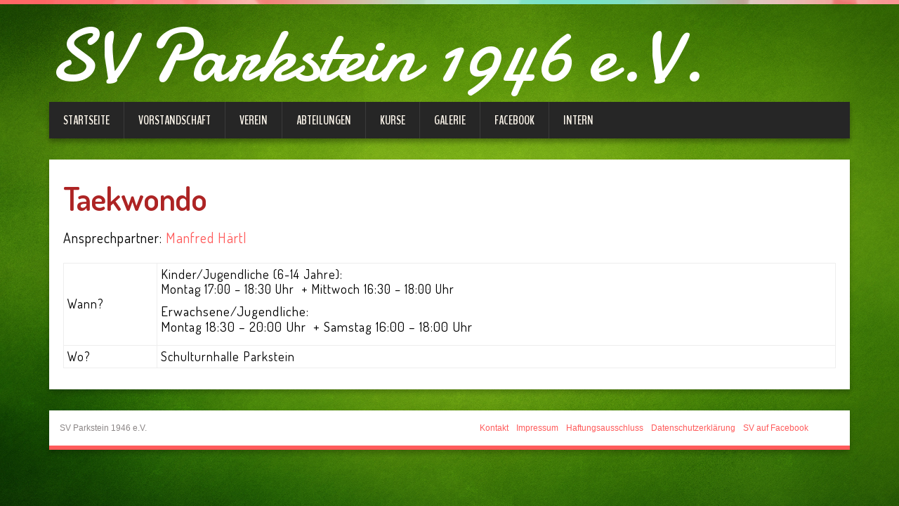

--- FILE ---
content_type: text/html; charset=UTF-8
request_url: https://www.sv-parkstein.de/sparten/taekwondo/
body_size: 12751
content:
<!DOCTYPE html>
<html lang="de">
<head>
<meta charset="UTF-8" />
<title>Taekwondo &#8211; SV Parkstein 1946 e.V.</title>
<meta name="viewport" content="width=device-width, initial-scale=1.0">
<meta name="format-detection" content="telephone=no" />
<meta name="description" content="Homepage des SV Parkstein 1946 e.V! Der Sportverein bietet ein zahlreiches Angebot für Jung und Alt. Mehr Informationen dazu hier auf unserer Homepage!" />
<meta name="keywords" content="sportverein parkstein, sportverein, parkstein, basaltkegel, SV Parkstein,SV, Kunstrasen Parkstein, sportplatz parkstein, basaltkegel">
<link rel="profile" href="http://gmpg.org/xfn/11" />
<link rel="pingback" href="https://www.sv-parkstein.de/xmlrpc.php" />
<!--[if lt IE 9]>
<script src="https://www.sv-parkstein.de/wp-content/themes/duena/js/html5.js" type="text/javascript"></script>
<![endif]-->
<!--[if (gt IE 9)|!(IE)]>
<script src="https://www.sv-parkstein.de/wp-content/themes/duena/js/jquery.mobile.customized.min.js" type="text/javascript"></script>
<![endif]-->
<meta name='robots' content='index, follow, max-image-preview:large, max-snippet:-1, max-video-preview:-1' />

	<!-- This site is optimized with the Yoast SEO plugin v26.6 - https://yoast.com/wordpress/plugins/seo/ -->
	<link rel="canonical" href="https://www.sv-parkstein.de/sparten/taekwondo/" />
	<meta property="og:locale" content="de_DE" />
	<meta property="og:type" content="article" />
	<meta property="og:title" content="Taekwondo &#8211; SV Parkstein 1946 e.V." />
	<meta property="og:description" content="Ansprechpartner: Manfred Härtl Wann? Kinder/Jugendliche (6-14 Jahre): Montag 17:00 &#8211; 18:30 Uhr&nbsp; + Mittwoch 16:30 &#8211; 18:00 Uhr Erwachsene/Jugendliche: Montag 18:30 &#8211; 20:00 Uhr&nbsp; + Samstag 16:00 &#8211; 18:00 Uhr Wo? Schulturnhalle Parkstein" />
	<meta property="og:url" content="https://www.sv-parkstein.de/sparten/taekwondo/" />
	<meta property="og:site_name" content="SV Parkstein 1946 e.V." />
	<meta property="article:publisher" content="http://www.facebook.com/svParkstein" />
	<meta property="article:modified_time" content="2019-09-09T16:48:00+00:00" />
	<meta name="twitter:card" content="summary_large_image" />
	<script type="application/ld+json" class="yoast-schema-graph">{"@context":"https://schema.org","@graph":[{"@type":"WebPage","@id":"https://www.sv-parkstein.de/sparten/taekwondo/","url":"https://www.sv-parkstein.de/sparten/taekwondo/","name":"Taekwondo &#8211; SV Parkstein 1946 e.V.","isPartOf":{"@id":"https://www.sv-parkstein.de/#website"},"datePublished":"2016-09-29T18:43:58+00:00","dateModified":"2019-09-09T16:48:00+00:00","breadcrumb":{"@id":"https://www.sv-parkstein.de/sparten/taekwondo/#breadcrumb"},"inLanguage":"de","potentialAction":[{"@type":"ReadAction","target":["https://www.sv-parkstein.de/sparten/taekwondo/"]}]},{"@type":"BreadcrumbList","@id":"https://www.sv-parkstein.de/sparten/taekwondo/#breadcrumb","itemListElement":[{"@type":"ListItem","position":1,"name":"Startseite","item":"https://www.sv-parkstein.de/"},{"@type":"ListItem","position":2,"name":"Abteilungen","item":"https://www.sv-parkstein.de/sparten/"},{"@type":"ListItem","position":3,"name":"Taekwondo"}]},{"@type":"WebSite","@id":"https://www.sv-parkstein.de/#website","url":"https://www.sv-parkstein.de/","name":"SV Parkstein 1946 e.V.","description":"","potentialAction":[{"@type":"SearchAction","target":{"@type":"EntryPoint","urlTemplate":"https://www.sv-parkstein.de/?s={search_term_string}"},"query-input":{"@type":"PropertyValueSpecification","valueRequired":true,"valueName":"search_term_string"}}],"inLanguage":"de"}]}</script>
	<!-- / Yoast SEO plugin. -->


<link rel='dns-prefetch' href='//www.sv-parkstein.de' />
<link rel='dns-prefetch' href='//maxcdn.bootstrapcdn.com' />
<link rel="alternate" type="application/rss+xml" title="SV Parkstein 1946 e.V. &raquo; Feed" href="https://www.sv-parkstein.de/feed/" />
<link rel="alternate" type="application/rss+xml" title="SV Parkstein 1946 e.V. &raquo; Kommentar-Feed" href="https://www.sv-parkstein.de/comments/feed/" />
<link rel="alternate" title="oEmbed (JSON)" type="application/json+oembed" href="https://www.sv-parkstein.de/wp-json/oembed/1.0/embed?url=https%3A%2F%2Fwww.sv-parkstein.de%2Fsparten%2Ftaekwondo%2F" />
<link rel="alternate" title="oEmbed (XML)" type="text/xml+oembed" href="https://www.sv-parkstein.de/wp-json/oembed/1.0/embed?url=https%3A%2F%2Fwww.sv-parkstein.de%2Fsparten%2Ftaekwondo%2F&#038;format=xml" />
<style id='wp-img-auto-sizes-contain-inline-css' type='text/css'>
img:is([sizes=auto i],[sizes^="auto," i]){contain-intrinsic-size:3000px 1500px}
/*# sourceURL=wp-img-auto-sizes-contain-inline-css */
</style>
<style id='wp-emoji-styles-inline-css' type='text/css'>

	img.wp-smiley, img.emoji {
		display: inline !important;
		border: none !important;
		box-shadow: none !important;
		height: 1em !important;
		width: 1em !important;
		margin: 0 0.07em !important;
		vertical-align: -0.1em !important;
		background: none !important;
		padding: 0 !important;
	}
/*# sourceURL=wp-emoji-styles-inline-css */
</style>
<style id='wp-block-library-inline-css' type='text/css'>
:root{--wp-block-synced-color:#7a00df;--wp-block-synced-color--rgb:122,0,223;--wp-bound-block-color:var(--wp-block-synced-color);--wp-editor-canvas-background:#ddd;--wp-admin-theme-color:#007cba;--wp-admin-theme-color--rgb:0,124,186;--wp-admin-theme-color-darker-10:#006ba1;--wp-admin-theme-color-darker-10--rgb:0,107,160.5;--wp-admin-theme-color-darker-20:#005a87;--wp-admin-theme-color-darker-20--rgb:0,90,135;--wp-admin-border-width-focus:2px}@media (min-resolution:192dpi){:root{--wp-admin-border-width-focus:1.5px}}.wp-element-button{cursor:pointer}:root .has-very-light-gray-background-color{background-color:#eee}:root .has-very-dark-gray-background-color{background-color:#313131}:root .has-very-light-gray-color{color:#eee}:root .has-very-dark-gray-color{color:#313131}:root .has-vivid-green-cyan-to-vivid-cyan-blue-gradient-background{background:linear-gradient(135deg,#00d084,#0693e3)}:root .has-purple-crush-gradient-background{background:linear-gradient(135deg,#34e2e4,#4721fb 50%,#ab1dfe)}:root .has-hazy-dawn-gradient-background{background:linear-gradient(135deg,#faaca8,#dad0ec)}:root .has-subdued-olive-gradient-background{background:linear-gradient(135deg,#fafae1,#67a671)}:root .has-atomic-cream-gradient-background{background:linear-gradient(135deg,#fdd79a,#004a59)}:root .has-nightshade-gradient-background{background:linear-gradient(135deg,#330968,#31cdcf)}:root .has-midnight-gradient-background{background:linear-gradient(135deg,#020381,#2874fc)}:root{--wp--preset--font-size--normal:16px;--wp--preset--font-size--huge:42px}.has-regular-font-size{font-size:1em}.has-larger-font-size{font-size:2.625em}.has-normal-font-size{font-size:var(--wp--preset--font-size--normal)}.has-huge-font-size{font-size:var(--wp--preset--font-size--huge)}.has-text-align-center{text-align:center}.has-text-align-left{text-align:left}.has-text-align-right{text-align:right}.has-fit-text{white-space:nowrap!important}#end-resizable-editor-section{display:none}.aligncenter{clear:both}.items-justified-left{justify-content:flex-start}.items-justified-center{justify-content:center}.items-justified-right{justify-content:flex-end}.items-justified-space-between{justify-content:space-between}.screen-reader-text{border:0;clip-path:inset(50%);height:1px;margin:-1px;overflow:hidden;padding:0;position:absolute;width:1px;word-wrap:normal!important}.screen-reader-text:focus{background-color:#ddd;clip-path:none;color:#444;display:block;font-size:1em;height:auto;left:5px;line-height:normal;padding:15px 23px 14px;text-decoration:none;top:5px;width:auto;z-index:100000}html :where(.has-border-color){border-style:solid}html :where([style*=border-top-color]){border-top-style:solid}html :where([style*=border-right-color]){border-right-style:solid}html :where([style*=border-bottom-color]){border-bottom-style:solid}html :where([style*=border-left-color]){border-left-style:solid}html :where([style*=border-width]){border-style:solid}html :where([style*=border-top-width]){border-top-style:solid}html :where([style*=border-right-width]){border-right-style:solid}html :where([style*=border-bottom-width]){border-bottom-style:solid}html :where([style*=border-left-width]){border-left-style:solid}html :where(img[class*=wp-image-]){height:auto;max-width:100%}:where(figure){margin:0 0 1em}html :where(.is-position-sticky){--wp-admin--admin-bar--position-offset:var(--wp-admin--admin-bar--height,0px)}@media screen and (max-width:600px){html :where(.is-position-sticky){--wp-admin--admin-bar--position-offset:0px}}

/*# sourceURL=wp-block-library-inline-css */
</style><style id='global-styles-inline-css' type='text/css'>
:root{--wp--preset--aspect-ratio--square: 1;--wp--preset--aspect-ratio--4-3: 4/3;--wp--preset--aspect-ratio--3-4: 3/4;--wp--preset--aspect-ratio--3-2: 3/2;--wp--preset--aspect-ratio--2-3: 2/3;--wp--preset--aspect-ratio--16-9: 16/9;--wp--preset--aspect-ratio--9-16: 9/16;--wp--preset--color--black: #000000;--wp--preset--color--cyan-bluish-gray: #abb8c3;--wp--preset--color--white: #ffffff;--wp--preset--color--pale-pink: #f78da7;--wp--preset--color--vivid-red: #cf2e2e;--wp--preset--color--luminous-vivid-orange: #ff6900;--wp--preset--color--luminous-vivid-amber: #fcb900;--wp--preset--color--light-green-cyan: #7bdcb5;--wp--preset--color--vivid-green-cyan: #00d084;--wp--preset--color--pale-cyan-blue: #8ed1fc;--wp--preset--color--vivid-cyan-blue: #0693e3;--wp--preset--color--vivid-purple: #9b51e0;--wp--preset--gradient--vivid-cyan-blue-to-vivid-purple: linear-gradient(135deg,rgb(6,147,227) 0%,rgb(155,81,224) 100%);--wp--preset--gradient--light-green-cyan-to-vivid-green-cyan: linear-gradient(135deg,rgb(122,220,180) 0%,rgb(0,208,130) 100%);--wp--preset--gradient--luminous-vivid-amber-to-luminous-vivid-orange: linear-gradient(135deg,rgb(252,185,0) 0%,rgb(255,105,0) 100%);--wp--preset--gradient--luminous-vivid-orange-to-vivid-red: linear-gradient(135deg,rgb(255,105,0) 0%,rgb(207,46,46) 100%);--wp--preset--gradient--very-light-gray-to-cyan-bluish-gray: linear-gradient(135deg,rgb(238,238,238) 0%,rgb(169,184,195) 100%);--wp--preset--gradient--cool-to-warm-spectrum: linear-gradient(135deg,rgb(74,234,220) 0%,rgb(151,120,209) 20%,rgb(207,42,186) 40%,rgb(238,44,130) 60%,rgb(251,105,98) 80%,rgb(254,248,76) 100%);--wp--preset--gradient--blush-light-purple: linear-gradient(135deg,rgb(255,206,236) 0%,rgb(152,150,240) 100%);--wp--preset--gradient--blush-bordeaux: linear-gradient(135deg,rgb(254,205,165) 0%,rgb(254,45,45) 50%,rgb(107,0,62) 100%);--wp--preset--gradient--luminous-dusk: linear-gradient(135deg,rgb(255,203,112) 0%,rgb(199,81,192) 50%,rgb(65,88,208) 100%);--wp--preset--gradient--pale-ocean: linear-gradient(135deg,rgb(255,245,203) 0%,rgb(182,227,212) 50%,rgb(51,167,181) 100%);--wp--preset--gradient--electric-grass: linear-gradient(135deg,rgb(202,248,128) 0%,rgb(113,206,126) 100%);--wp--preset--gradient--midnight: linear-gradient(135deg,rgb(2,3,129) 0%,rgb(40,116,252) 100%);--wp--preset--font-size--small: 13px;--wp--preset--font-size--medium: 20px;--wp--preset--font-size--large: 36px;--wp--preset--font-size--x-large: 42px;--wp--preset--spacing--20: 0.44rem;--wp--preset--spacing--30: 0.67rem;--wp--preset--spacing--40: 1rem;--wp--preset--spacing--50: 1.5rem;--wp--preset--spacing--60: 2.25rem;--wp--preset--spacing--70: 3.38rem;--wp--preset--spacing--80: 5.06rem;--wp--preset--shadow--natural: 6px 6px 9px rgba(0, 0, 0, 0.2);--wp--preset--shadow--deep: 12px 12px 50px rgba(0, 0, 0, 0.4);--wp--preset--shadow--sharp: 6px 6px 0px rgba(0, 0, 0, 0.2);--wp--preset--shadow--outlined: 6px 6px 0px -3px rgb(255, 255, 255), 6px 6px rgb(0, 0, 0);--wp--preset--shadow--crisp: 6px 6px 0px rgb(0, 0, 0);}:where(.is-layout-flex){gap: 0.5em;}:where(.is-layout-grid){gap: 0.5em;}body .is-layout-flex{display: flex;}.is-layout-flex{flex-wrap: wrap;align-items: center;}.is-layout-flex > :is(*, div){margin: 0;}body .is-layout-grid{display: grid;}.is-layout-grid > :is(*, div){margin: 0;}:where(.wp-block-columns.is-layout-flex){gap: 2em;}:where(.wp-block-columns.is-layout-grid){gap: 2em;}:where(.wp-block-post-template.is-layout-flex){gap: 1.25em;}:where(.wp-block-post-template.is-layout-grid){gap: 1.25em;}.has-black-color{color: var(--wp--preset--color--black) !important;}.has-cyan-bluish-gray-color{color: var(--wp--preset--color--cyan-bluish-gray) !important;}.has-white-color{color: var(--wp--preset--color--white) !important;}.has-pale-pink-color{color: var(--wp--preset--color--pale-pink) !important;}.has-vivid-red-color{color: var(--wp--preset--color--vivid-red) !important;}.has-luminous-vivid-orange-color{color: var(--wp--preset--color--luminous-vivid-orange) !important;}.has-luminous-vivid-amber-color{color: var(--wp--preset--color--luminous-vivid-amber) !important;}.has-light-green-cyan-color{color: var(--wp--preset--color--light-green-cyan) !important;}.has-vivid-green-cyan-color{color: var(--wp--preset--color--vivid-green-cyan) !important;}.has-pale-cyan-blue-color{color: var(--wp--preset--color--pale-cyan-blue) !important;}.has-vivid-cyan-blue-color{color: var(--wp--preset--color--vivid-cyan-blue) !important;}.has-vivid-purple-color{color: var(--wp--preset--color--vivid-purple) !important;}.has-black-background-color{background-color: var(--wp--preset--color--black) !important;}.has-cyan-bluish-gray-background-color{background-color: var(--wp--preset--color--cyan-bluish-gray) !important;}.has-white-background-color{background-color: var(--wp--preset--color--white) !important;}.has-pale-pink-background-color{background-color: var(--wp--preset--color--pale-pink) !important;}.has-vivid-red-background-color{background-color: var(--wp--preset--color--vivid-red) !important;}.has-luminous-vivid-orange-background-color{background-color: var(--wp--preset--color--luminous-vivid-orange) !important;}.has-luminous-vivid-amber-background-color{background-color: var(--wp--preset--color--luminous-vivid-amber) !important;}.has-light-green-cyan-background-color{background-color: var(--wp--preset--color--light-green-cyan) !important;}.has-vivid-green-cyan-background-color{background-color: var(--wp--preset--color--vivid-green-cyan) !important;}.has-pale-cyan-blue-background-color{background-color: var(--wp--preset--color--pale-cyan-blue) !important;}.has-vivid-cyan-blue-background-color{background-color: var(--wp--preset--color--vivid-cyan-blue) !important;}.has-vivid-purple-background-color{background-color: var(--wp--preset--color--vivid-purple) !important;}.has-black-border-color{border-color: var(--wp--preset--color--black) !important;}.has-cyan-bluish-gray-border-color{border-color: var(--wp--preset--color--cyan-bluish-gray) !important;}.has-white-border-color{border-color: var(--wp--preset--color--white) !important;}.has-pale-pink-border-color{border-color: var(--wp--preset--color--pale-pink) !important;}.has-vivid-red-border-color{border-color: var(--wp--preset--color--vivid-red) !important;}.has-luminous-vivid-orange-border-color{border-color: var(--wp--preset--color--luminous-vivid-orange) !important;}.has-luminous-vivid-amber-border-color{border-color: var(--wp--preset--color--luminous-vivid-amber) !important;}.has-light-green-cyan-border-color{border-color: var(--wp--preset--color--light-green-cyan) !important;}.has-vivid-green-cyan-border-color{border-color: var(--wp--preset--color--vivid-green-cyan) !important;}.has-pale-cyan-blue-border-color{border-color: var(--wp--preset--color--pale-cyan-blue) !important;}.has-vivid-cyan-blue-border-color{border-color: var(--wp--preset--color--vivid-cyan-blue) !important;}.has-vivid-purple-border-color{border-color: var(--wp--preset--color--vivid-purple) !important;}.has-vivid-cyan-blue-to-vivid-purple-gradient-background{background: var(--wp--preset--gradient--vivid-cyan-blue-to-vivid-purple) !important;}.has-light-green-cyan-to-vivid-green-cyan-gradient-background{background: var(--wp--preset--gradient--light-green-cyan-to-vivid-green-cyan) !important;}.has-luminous-vivid-amber-to-luminous-vivid-orange-gradient-background{background: var(--wp--preset--gradient--luminous-vivid-amber-to-luminous-vivid-orange) !important;}.has-luminous-vivid-orange-to-vivid-red-gradient-background{background: var(--wp--preset--gradient--luminous-vivid-orange-to-vivid-red) !important;}.has-very-light-gray-to-cyan-bluish-gray-gradient-background{background: var(--wp--preset--gradient--very-light-gray-to-cyan-bluish-gray) !important;}.has-cool-to-warm-spectrum-gradient-background{background: var(--wp--preset--gradient--cool-to-warm-spectrum) !important;}.has-blush-light-purple-gradient-background{background: var(--wp--preset--gradient--blush-light-purple) !important;}.has-blush-bordeaux-gradient-background{background: var(--wp--preset--gradient--blush-bordeaux) !important;}.has-luminous-dusk-gradient-background{background: var(--wp--preset--gradient--luminous-dusk) !important;}.has-pale-ocean-gradient-background{background: var(--wp--preset--gradient--pale-ocean) !important;}.has-electric-grass-gradient-background{background: var(--wp--preset--gradient--electric-grass) !important;}.has-midnight-gradient-background{background: var(--wp--preset--gradient--midnight) !important;}.has-small-font-size{font-size: var(--wp--preset--font-size--small) !important;}.has-medium-font-size{font-size: var(--wp--preset--font-size--medium) !important;}.has-large-font-size{font-size: var(--wp--preset--font-size--large) !important;}.has-x-large-font-size{font-size: var(--wp--preset--font-size--x-large) !important;}
/*# sourceURL=global-styles-inline-css */
</style>

<style id='classic-theme-styles-inline-css' type='text/css'>
/*! This file is auto-generated */
.wp-block-button__link{color:#fff;background-color:#32373c;border-radius:9999px;box-shadow:none;text-decoration:none;padding:calc(.667em + 2px) calc(1.333em + 2px);font-size:1.125em}.wp-block-file__button{background:#32373c;color:#fff;text-decoration:none}
/*# sourceURL=/wp-includes/css/classic-themes.min.css */
</style>
<link rel='stylesheet' id='contact-form-7-css' href='https://www.sv-parkstein.de/wp-content/plugins/contact-form-7/includes/css/styles.css?ver=6.1.4' type='text/css' media='all' />
<link rel='stylesheet' id='code-gallery-css' href='https://www.sv-parkstein.de/wp-content/plugins/cpm-gallery/css/codegallery.css?ver=6.9' type='text/css' media='all' />
<link rel='stylesheet' id='blueimp-gallery-min-css' href='https://www.sv-parkstein.de/wp-content/plugins/cpm-gallery/css/blueimp-gallery.min.css?ver=6.9' type='text/css' media='all' />
<link rel='stylesheet' id='blueimp-gallery-indicator-css' href='https://www.sv-parkstein.de/wp-content/plugins/cpm-gallery/css/blueimp-gallery-indicator.css?ver=6.9' type='text/css' media='all' />
<link rel='stylesheet' id='gallery-manager-css' href='https://www.sv-parkstein.de/wp-content/plugins/fancy-gallery/assets/css/gallery-manager.css?ver=6.9' type='text/css' media='all' />
<link rel='stylesheet' id='kalender-digital-css' href='https://www.sv-parkstein.de/wp-content/plugins/kalender-digital/public/css/kalender-digital-public.css?ver=1.0.13' type='text/css' media='all' />
<link rel='stylesheet' id='cff-css' href='https://www.sv-parkstein.de/wp-content/plugins/custom-facebook-feed/assets/css/cff-style.min.css?ver=4.3.4' type='text/css' media='all' />
<link rel='stylesheet' id='sb-font-awesome-css' href='https://maxcdn.bootstrapcdn.com/font-awesome/4.7.0/css/font-awesome.min.css?ver=6.9' type='text/css' media='all' />
<link rel='stylesheet' id='cryptx-styles-css' href='https://www.sv-parkstein.de/wp-content/plugins/cryptx/css/cryptx.css?ver=4.0.9' type='text/css' media='all' />
<link rel='stylesheet' id='parent-style-css' href='https://www.sv-parkstein.de/wp-content/themes/duena/style.css?ver=6.9' type='text/css' media='all' />
<link rel='stylesheet' id='duena-bootstrap-css' href='https://www.sv-parkstein.de/wp-content/themes/duena/bootstrap/css/bootstrap.css?ver=6.9' type='text/css' media='all' />
<link rel='stylesheet' id='flexslider-css' href='https://www.sv-parkstein.de/wp-content/themes/duena/css/flexslider.css?ver=6.9' type='text/css' media='all' />
<link rel='stylesheet' id='magnific-css' href='https://www.sv-parkstein.de/wp-content/themes/duena/css/magnific-popup.css?ver=6.9' type='text/css' media='all' />
<link rel='stylesheet' id='font-awesome-css' href='https://www.sv-parkstein.de/wp-content/themes/duena/css/font-awesome.css?ver=4.0.3' type='text/css' media='all' />
<link rel='stylesheet' id='duena-style-css' href='https://www.sv-parkstein.de/wp-content/themes/child_theme/style.css?ver=6.9' type='text/css' media='all' />
<style id='duena-style-inline-css' type='text/css'>

    a,
    .searchform .screen-reader-text,
    .post_meta i,
    .author_bio_sidebar .social_box a,
    .post-title a:hover,
    .post-footer i,
    .page_nav_wrap .post_nav ul li .current,
    .page_nav_wrap .post_nav ul li a:hover {
		color: #FF5B5B;
	}
	.post_type_label,
	.flex-direction-nav a,
	#content .featured_badge,
	.author_bio_sidebar .social_box,
	.flex-control-paging li a.flex-active,
	.flex-control-paging li a:hover,
	#toTop,
	.post-footer a,
	.navbar_inner > div > ul ul, 
	.navbar_inner > ul ul,
	.btn.btn-primary,
	input[type='submit'],
	input[type='reset'] {
		background-color: #FF5B5B;
	}
	.site-info,
	.widget,
	#slider-wrapper .flexslider,
	.navbar_inner > div > ul > li > a,
	.navbar_inner > div > ul > li > a:hover, 
	.navbar_inner > div > ul > li.sfHover > a, 
	.navbar_inner > div > ul > li.current-menu-item > a, 
	.navbar_inner > div > ul > li.current_page_item > a,
	.navbar_inner > ul > li > a,
	.navbar_inner > ul > li > a:hover, 
	.navbar_inner > ul > li.sfHover > a, 
	.navbar_inner > ul > li.current-menu-item > a, 
	.navbar_inner > ul > li.current_page_item > a,
	.breadcrumb,
	#comments,
	.post-footer a,
	.author-info {
		border-color: #FF5B5B;
	}
	a:hover,
	a:focus {
		color: #71A08B;
	}

	.btn.btn-primary:hover,
	input[type='submit']:hover,
	input[type='reset']:hover,
	.slider-caption .btn.btn-primary:hover {
		background-color: #71A08B;
	}

	textarea:focus,
	input[type='text']:focus,
	input[type='password']:focus,
	input[type='datetime']:focus,
	input[type='datetime-local']:focus,
	input[type='date']:focus,
	input[type='month']:focus,
	input[type='time']:focus,
	input[type='week']:focus,
	input[type='number']:focus,
	input[type='email']:focus,
	input[type='url']:focus,
	input[type='search']:focus,
	input[type='tel']:focus,
	input[type='color']:focus,
	.uneditable-input:focus {
		border-color: #FF5B5B;
		box-shadow: inset 0 1px 1px rgba(0,0,0,.075), 0 0 2px #FF5B5B;
	}
	
/*# sourceURL=duena-style-inline-css */
</style>
<link rel='stylesheet' id='newsletter-css' href='https://www.sv-parkstein.de/wp-content/plugins/newsletter/style.css?ver=9.1.0' type='text/css' media='all' />
<!--n2css--><!--n2js--><script type="text/javascript" src="https://www.sv-parkstein.de/wp-includes/js/jquery/jquery.min.js?ver=3.7.1" id="jquery-core-js"></script>
<script type="text/javascript" src="https://www.sv-parkstein.de/wp-includes/js/jquery/jquery-migrate.min.js?ver=3.4.1" id="jquery-migrate-js"></script>
<script type="text/javascript" src="https://www.sv-parkstein.de/wp-content/plugins/cpm-gallery/js/blueimp-gallery.js?ver=6.9" id="blueimp-gallery-js"></script>
<script type="text/javascript" src="https://www.sv-parkstein.de/wp-content/plugins/cpm-gallery/js/blueimp-gallery-vimeo.js?ver=6.9" id="gallery-vimeo-js"></script>
<script type="text/javascript" src="https://www.sv-parkstein.de/wp-content/plugins/kalender-digital/public/js/kalender-digital-public.js?ver=1.0.13" id="kalender-digital-js"></script>
<script type="text/javascript" src="https://www.sv-parkstein.de/wp-content/plugins/sticky-menu-or-anything-on-scroll/assets/js/jq-sticky-anything.min.js?ver=2.1.1" id="stickyAnythingLib-js"></script>
<script type="text/javascript" id="cryptx-js-js-extra">
/* <![CDATA[ */
var cryptxConfig = {"iterations":"10000","keyLength":"32","ivLength":"16","saltLength":"16","cipher":"aes-256-gcm"};
//# sourceURL=cryptx-js-js-extra
/* ]]> */
</script>
<script type="text/javascript" src="https://www.sv-parkstein.de/wp-content/plugins/cryptx/js/cryptx.min.js?ver=4.0.9" id="cryptx-js-js"></script>
<link rel="https://api.w.org/" href="https://www.sv-parkstein.de/wp-json/" /><link rel="alternate" title="JSON" type="application/json" href="https://www.sv-parkstein.de/wp-json/wp/v2/pages/25" /><link rel="EditURI" type="application/rsd+xml" title="RSD" href="https://www.sv-parkstein.de/xmlrpc.php?rsd" />
<meta name="generator" content="WordPress 6.9" />
<link rel='shortlink' href='https://www.sv-parkstein.de/?p=25' />
	<link rel="preconnect" href="https://fonts.googleapis.com">
	<link rel="preconnect" href="https://fonts.gstatic.com">
	<link href='https://fonts.googleapis.com/css2?display=swap&family=Dosis:wght@300;400;500;600' rel='stylesheet'><!-- Analytics by WP Statistics - https://wp-statistics.com -->
<style type="text/css" id="custom-background-css">
body.custom-background { background-color: #ffffff; background-image: url("https://www.sv-parkstein.de/wp-content/uploads/2016/10/Hintergrund-1.jpg"); background-position: left top; background-size: cover; background-repeat: repeat; background-attachment: scroll; }
</style>
	<link rel="icon" href="https://www.sv-parkstein.de/wp-content/uploads/2016/10/cropped-weiss-32x32.png" sizes="32x32" />
<link rel="icon" href="https://www.sv-parkstein.de/wp-content/uploads/2016/10/cropped-weiss-192x192.png" sizes="192x192" />
<link rel="apple-touch-icon" href="https://www.sv-parkstein.de/wp-content/uploads/2016/10/cropped-weiss-180x180.png" />
<meta name="msapplication-TileImage" content="https://www.sv-parkstein.de/wp-content/uploads/2016/10/cropped-weiss-270x270.png" />
<link rel="alternate" type="application/rss+xml" title="RSS" href="https://www.sv-parkstein.de/rsslatest.xml" />	<style id="egf-frontend-styles" type="text/css">
		h1 {background-color: #ffffff;font-family: 'Dosis', sans-serif;font-style: normal;font-weight: 600;} p {color: #000000;font-family: 'Dosis', sans-serif;font-style: normal;font-weight: 400;} h2 {font-family: 'Dosis', sans-serif;font-style: normal;font-weight: 500;} h3 {font-family: 'Dosis', sans-serif;font-style: normal;font-weight: 400;} h4 {font-family: 'Dosis', sans-serif;font-style: normal;font-weight: 300;} h5 {font-family: 'Dosis', sans-serif;font-style: normal;font-weight: 300;} h6 {font-family: 'Dosis', sans-serif;font-style: normal;font-weight: 400;} 	</style>
	</head>

<body class="wp-singular page-template page-template-page-templates page-template-fullwidth page-template-page-templatesfullwidth-php page page-id-25 page-child parent-pageid-101 custom-background wp-theme-duena wp-child-theme-child_theme">

<div id="fb-root"></div>
<script>(function(d, s, id) {
  var js, fjs = d.getElementsByTagName(s)[0];
  if (d.getElementById(id)) return;
  js = d.createElement(s); js.id = id;
  js.src = "//connect.facebook.net/de_DE/sdk.js#xfbml=1&version=v2.5&appId=443271375714375";
  fjs.parentNode.insertBefore(js, fjs);
}(document, 'script', 'facebook-jssdk'));

jQuery(document).ready(function($) {
  $(window).bind("load resize", function(){  
  setTimeout(function() {
  var container_width = $('#container').width();    
    $('#container').html('<div align="center" class="fb-page" ' + 
    'data-href="https://www.facebook.com/svparkstein"' +
    ' data-width="' + container_width + '" data-tabs="timeline" data-small-header="true" data-adapt-container-width="true" data-hide-cover="true" data-show-facepile="false"><div class="fb-xfbml-parse-ignore"><blockquote cite="https://www.facebook.com/svparkstein/"><a href="https://www.facebook.com/svparkstein/">SV Parkstein 1946 e.V.</a></blockquote></div></div>');
    FB.XFBML.parse( );    
  }, 100);  
}); 
});

</script>


<div class="page-wrapper">
		<header id="header" role="banner">
		<div class="container clearfix">
			<div class="logo">
												<h2 class="text-logo"><a href="https://www.sv-parkstein.de/" title="SV Parkstein 1946 e.V." rel="home">SV Parkstein 1946 e.V.</a></h2>
											<p class="site-description"></p>
			</div>
				        <div class="clear"></div>
			<nav id="site-navigation" class="main-nav" role="navigation">
				<div class="navbar_inner">
				<ul id="topnav" class="sf-menu"><li id="menu-item-10" class="menu-item menu-item-type-custom menu-item-object-custom menu-item-10"><a href="https://sv-parkstein.de">Startseite</a></li>
<li id="menu-item-75" class="menu-item menu-item-type-post_type menu-item-object-page menu-item-75"><a href="https://www.sv-parkstein.de/vorstandschaft/">Vorstandschaft</a></li>
<li id="menu-item-402" class="menu-item menu-item-type-post_type menu-item-object-page menu-item-has-children menu-item-402"><a href="https://www.sv-parkstein.de/verein/">Verein</a>
<ul class="sub-menu">
	<li id="menu-item-74" class="menu-item menu-item-type-post_type menu-item-object-page menu-item-74"><a href="https://www.sv-parkstein.de/verein/sportheim/">Sportgelände</a></li>
	<li id="menu-item-407" class="menu-item menu-item-type-post_type menu-item-object-page menu-item-407"><a href="https://www.sv-parkstein.de/verein/sponsoring/">Sponsoring</a></li>
</ul>
</li>
<li id="menu-item-103" class="menu-item menu-item-type-post_type menu-item-object-page current-page-ancestor current-menu-ancestor current-menu-parent current-page-parent current_page_parent current_page_ancestor menu-item-has-children menu-item-103"><a href="https://www.sv-parkstein.de/sparten/">Abteilungen</a>
<ul class="sub-menu">
	<li id="menu-item-43" class="menu-item menu-item-type-post_type menu-item-object-page menu-item-43"><a href="https://www.sv-parkstein.de/sparten/aktiv-und-vital/">AKTIV und VITAL</a></li>
	<li id="menu-item-38" class="menu-item menu-item-type-post_type menu-item-object-page menu-item-38"><a href="https://www.sv-parkstein.de/sparten/badminton/">Badminton</a></li>
	<li id="menu-item-40" class="menu-item menu-item-type-post_type menu-item-object-page menu-item-40"><a href="https://www.sv-parkstein.de/sparten/eltern-kind/">Eltern + Kind</a></li>
	<li id="menu-item-45" class="menu-item menu-item-type-post_type menu-item-object-page menu-item-45"><a href="https://www.sv-parkstein.de/sparten/gymnastik/">Fitness + Gymnastik</a></li>
	<li id="menu-item-18" class="menu-item menu-item-type-post_type menu-item-object-page menu-item-18"><a href="https://www.sv-parkstein.de/sparten/fussball/">Fußball</a></li>
	<li id="menu-item-44" class="menu-item menu-item-type-post_type menu-item-object-page menu-item-44"><a href="https://www.sv-parkstein.de/sparten/leichtathletik/">Leichtathletik</a></li>
	<li id="menu-item-2143" class="menu-item menu-item-type-post_type menu-item-object-page menu-item-2143"><a href="https://www.sv-parkstein.de/sparten/seniorengymnastik/">Seniorengymnastik</a></li>
	<li id="menu-item-39" class="menu-item menu-item-type-post_type menu-item-object-page menu-item-39"><a href="https://www.sv-parkstein.de/sparten/skigymnastik/">Skigymnastik</a></li>
	<li id="menu-item-42" class="menu-item menu-item-type-post_type menu-item-object-page current-menu-item page_item page-item-25 current_page_item menu-item-42 active"><a href="https://www.sv-parkstein.de/sparten/taekwondo/" aria-current="page">Taekwondo</a></li>
</ul>
</li>
<li id="menu-item-455" class="menu-item menu-item-type-post_type menu-item-object-page menu-item-has-children menu-item-455"><a href="https://www.sv-parkstein.de/kurse/">Kurse</a>
<ul class="sub-menu">
	<li id="menu-item-1353" class="menu-item menu-item-type-post_type menu-item-object-page menu-item-1353"><a href="https://www.sv-parkstein.de/kurse/kursgebuehren/">Kursgebühren</a></li>
	<li id="menu-item-1402" class="menu-item menu-item-type-post_type menu-item-object-page menu-item-1402"><a href="https://www.sv-parkstein.de/kurse/dance-fit/">Dance-Fit</a></li>
	<li id="menu-item-1139" class="menu-item menu-item-type-post_type menu-item-object-page menu-item-1139"><a href="https://www.sv-parkstein.de/?page_id=1135">Fit – Schritt für Schritt – Walking ab Größe XL</a></li>
	<li id="menu-item-456" class="menu-item menu-item-type-post_type menu-item-object-page menu-item-456"><a href="https://www.sv-parkstein.de/kurse/maennergymnastik/">Männergymnastik</a></li>
	<li id="menu-item-263" class="menu-item menu-item-type-post_type menu-item-object-page menu-item-263"><a href="https://www.sv-parkstein.de/kurse/nordic-walking/">Nordic Walking</a></li>
	<li id="menu-item-264" class="menu-item menu-item-type-post_type menu-item-object-page menu-item-264"><a href="https://www.sv-parkstein.de/kurse/stepaerobic/">Stepaerobic</a></li>
	<li id="menu-item-1302" class="menu-item menu-item-type-post_type menu-item-object-page menu-item-1302"><a href="https://www.sv-parkstein.de/kurse/stepaerobic-teenies-und-jugendliche/">Stepaerobic für Teenies und Jugendliche</a></li>
</ul>
</li>
<li id="menu-item-186" class="menu-item menu-item-type-post_type menu-item-object-page menu-item-186"><a href="https://www.sv-parkstein.de/gallerie/">Galerie</a></li>
<li id="menu-item-728" class="menu-item menu-item-type-post_type menu-item-object-page menu-item-728"><a href="https://www.sv-parkstein.de/facebook-2/">Facebook</a></li>
<li id="menu-item-2785" class="menu-item menu-item-type-post_type menu-item-object-page menu-item-2785"><a href="https://www.sv-parkstein.de/intern/">Intern</a></li>
</ul>				</div>
			</nav><!-- #site-navigation -->
		</div>
	</header><!-- #masthead -->
		<div id="main" class="site-main">
		<div class="container">
						<div class="row">	<div id="primary" class="col-md-12">
		<div id="content" class="site-content" role="main">

			
		<div class="page_wrap fullwidth-page">
				
			<h1 class="post-title">Taekwondo</h1>
			<div class="post_content">
				<h6>Ansprechpartner: <a href="http://sv-parkstein.de/sparten/">Manfred Härtl</a></h6>
<table class="font-table-child">
<tbody>
<tr>
<td>Wann?</td>
<td>Kinder/Jugendliche (6-14 Jahre):<br />
Montag 17:00 &#8211; 18:30 Uhr&nbsp; + Mittwoch 16:30 &#8211; 18:00 Uhr</p>
<p>Erwachsene/Jugendliche:<br />
Montag 18:30 &#8211; 20:00 Uhr&nbsp; + Samstag 16:00 &#8211; 18:00 Uhr</td>
</tr>
<tr>
<td>Wo?</td>
<td>Schulturnhalle Parkstein</td>
</tr>
</tbody>
</table>
							</div>
		</div>
		
		</div><!-- #content -->
	</div><!-- #primary -->

			</div>
		</div>
	</div><!-- #main -->

	<footer id="colophon" class="site-footer" role="contentinfo">
		<div class="container">
			<div class="site-info col-md-12">
				<div class="footer-text">
					SV Parkstein 1946 e.V.				</div>
				<ul id="footer-nav" class="footer-menu"><li id="menu-item-297" class="menu-item menu-item-type-post_type menu-item-object-page menu-item-297"><a href="https://www.sv-parkstein.de/kontakt/">Kontakt</a></li>
<li id="menu-item-296" class="menu-item menu-item-type-post_type menu-item-object-page menu-item-296"><a href="https://www.sv-parkstein.de/impressum/">Impressum</a></li>
<li id="menu-item-373" class="menu-item menu-item-type-post_type menu-item-object-page menu-item-373"><a href="https://www.sv-parkstein.de/haftungsausschluss/">Haftungsausschluss</a></li>
<li id="menu-item-1418" class="menu-item menu-item-type-post_type menu-item-object-page menu-item-privacy-policy menu-item-1418"><a rel="privacy-policy" href="https://www.sv-parkstein.de/datenschutzerklaerung/">Datenschutzerklärung</a></li>
<li id="menu-item-591" class="menu-item menu-item-type-custom menu-item-object-custom menu-item-591"><a href="https://www.facebook.com/svparkstein/">SV auf Facebook</a></li>
</ul>				<div class="clear"></div>
				<div id="toTop"><i class="fa fa-chevron-up"></i></div>
			</div>
		</div>
	</footer><!-- #colophon -->
</div><!-- .page-wrapper -->

<script type="speculationrules">
{"prefetch":[{"source":"document","where":{"and":[{"href_matches":"/*"},{"not":{"href_matches":["/wp-*.php","/wp-admin/*","/wp-content/uploads/*","/wp-content/*","/wp-content/plugins/*","/wp-content/themes/child_theme/*","/wp-content/themes/duena/*","/*\\?(.+)"]}},{"not":{"selector_matches":"a[rel~=\"nofollow\"]"}},{"not":{"selector_matches":".no-prefetch, .no-prefetch a"}}]},"eagerness":"conservative"}]}
</script>
<!-- Custom Facebook Feed JS -->
<script type="text/javascript">var cffajaxurl = "https://www.sv-parkstein.de/wp-admin/admin-ajax.php";
var cfflinkhashtags = "true";
</script>
            <div class="gallery-lightbox-container blueimp-gallery blueimp-gallery-controls">
                <div class="slides"></div>

                                    <div class="title-description">
                        <div class="title"></div>
                        <a class="gallery"></a>
                        <div class="description"></div>
                    </div>
                
                <a class="prev" title="Vorheriges Bild"></a>
                <a class="next" title="Nächstes Bild"></a>

                                    <a class="close" title="Schließen"></a>
                
                                    <ol class="indicator"></ol>
                
                                    <a class="play-pause"></a>
                
                            </div>
        <script type="text/javascript" src="https://www.sv-parkstein.de/wp-includes/js/dist/hooks.min.js?ver=dd5603f07f9220ed27f1" id="wp-hooks-js"></script>
<script type="text/javascript" src="https://www.sv-parkstein.de/wp-includes/js/dist/i18n.min.js?ver=c26c3dc7bed366793375" id="wp-i18n-js"></script>
<script type="text/javascript" id="wp-i18n-js-after">
/* <![CDATA[ */
wp.i18n.setLocaleData( { 'text direction\u0004ltr': [ 'ltr' ] } );
//# sourceURL=wp-i18n-js-after
/* ]]> */
</script>
<script type="text/javascript" src="https://www.sv-parkstein.de/wp-content/plugins/contact-form-7/includes/swv/js/index.js?ver=6.1.4" id="swv-js"></script>
<script type="text/javascript" id="contact-form-7-js-translations">
/* <![CDATA[ */
( function( domain, translations ) {
	var localeData = translations.locale_data[ domain ] || translations.locale_data.messages;
	localeData[""].domain = domain;
	wp.i18n.setLocaleData( localeData, domain );
} )( "contact-form-7", {"translation-revision-date":"2025-10-26 03:28:49+0000","generator":"GlotPress\/4.0.3","domain":"messages","locale_data":{"messages":{"":{"domain":"messages","plural-forms":"nplurals=2; plural=n != 1;","lang":"de"},"This contact form is placed in the wrong place.":["Dieses Kontaktformular wurde an der falschen Stelle platziert."],"Error:":["Fehler:"]}},"comment":{"reference":"includes\/js\/index.js"}} );
//# sourceURL=contact-form-7-js-translations
/* ]]> */
</script>
<script type="text/javascript" id="contact-form-7-js-before">
/* <![CDATA[ */
var wpcf7 = {
    "api": {
        "root": "https:\/\/www.sv-parkstein.de\/wp-json\/",
        "namespace": "contact-form-7\/v1"
    }
};
//# sourceURL=contact-form-7-js-before
/* ]]> */
</script>
<script type="text/javascript" src="https://www.sv-parkstein.de/wp-content/plugins/contact-form-7/includes/js/index.js?ver=6.1.4" id="contact-form-7-js"></script>
<script type="text/javascript" id="gallery-manager-js-extra">
/* <![CDATA[ */
var GalleryManager = {"enable_editor":"","enable_block_editor":"","enable_featured_image":"1","enable_custom_fields":"","lightbox":"1","continuous":"","title_description":"1","close_button":"1","indicator_thumbnails":"1","slideshow_button":"1","slideshow_speed":"3000","preload_images":"3","animation_speed":"400","stretch_images":"","script_position":"footer","gallery_taxonomy":[],"enable_previews":"1","enable_previews_for_custom_excerpts":"","preview_thumb_size":"thumbnail","preview_columns":"3","preview_image_number":"3","enable_archive":"1","0":"","1":"","2":"","3":"","ajax_url":"https://www.sv-parkstein.de/wp-admin/admin-ajax.php"};
//# sourceURL=gallery-manager-js-extra
/* ]]> */
</script>
<script type="text/javascript" src="https://www.sv-parkstein.de/wp-content/plugins/fancy-gallery/assets/js/gallery-manager.js?ver=1.6.58" id="gallery-manager-js"></script>
<script type="text/javascript" id="stickThis-js-extra">
/* <![CDATA[ */
var sticky_anything_engage = {"element":".navbar_inner","topspace":"0","minscreenwidth":"0","maxscreenwidth":"999999","zindex":"1","legacymode":"","dynamicmode":"","debugmode":"","pushup":"","adminbar":"1"};
//# sourceURL=stickThis-js-extra
/* ]]> */
</script>
<script type="text/javascript" src="https://www.sv-parkstein.de/wp-content/plugins/sticky-menu-or-anything-on-scroll/assets/js/stickThis.js?ver=2.1.1" id="stickThis-js"></script>
<script type="text/javascript" src="https://www.sv-parkstein.de/wp-content/plugins/custom-facebook-feed/assets/js/cff-scripts.min.js?ver=4.3.4" id="cffscripts-js"></script>
<script type="text/javascript" src="https://www.sv-parkstein.de/wp-content/themes/duena/js/navigation.js?ver=20120206" id="duena-navigation-js"></script>
<script type="text/javascript" src="https://www.sv-parkstein.de/wp-content/themes/duena/js/skip-link-focus-fix.js?ver=20130115" id="duena-skip-link-focus-fix-js"></script>
<script type="text/javascript" src="https://www.sv-parkstein.de/wp-content/themes/duena/js/superfish.js?ver=1.4.8" id="superfish-js"></script>
<script type="text/javascript" src="https://www.sv-parkstein.de/wp-content/themes/duena/js/jquery.mobilemenu.js?ver=1.0" id="mobilemenu-js"></script>
<script type="text/javascript" src="https://www.sv-parkstein.de/wp-content/themes/duena/js/sfmenu-touch.js?ver=1.0" id="sf_Touchscreen-js"></script>
<script type="text/javascript" src="https://www.sv-parkstein.de/wp-content/themes/duena/js/jquery.flexslider.js?ver=2.1" id="flexslider-js"></script>
<script type="text/javascript" src="https://www.sv-parkstein.de/wp-content/themes/duena/js/jquery.magnific-popup.js?ver=0.8.9" id="magnific-js"></script>
<script type="text/javascript" src="https://www.sv-parkstein.de/wp-content/themes/duena/js/bootstrap.js?ver=1.0" id="bootstrap-custom-js"></script>
<script type="text/javascript" src="https://www.sv-parkstein.de/wp-content/themes/duena/js/custom.js?ver=1.0" id="custom-js"></script>
<script type="text/javascript" id="newsletter-js-extra">
/* <![CDATA[ */
var newsletter_data = {"action_url":"https://www.sv-parkstein.de/wp-admin/admin-ajax.php"};
//# sourceURL=newsletter-js-extra
/* ]]> */
</script>
<script type="text/javascript" src="https://www.sv-parkstein.de/wp-content/plugins/newsletter/main.js?ver=9.1.0" id="newsletter-js"></script>
<script id="wp-emoji-settings" type="application/json">
{"baseUrl":"https://s.w.org/images/core/emoji/17.0.2/72x72/","ext":".png","svgUrl":"https://s.w.org/images/core/emoji/17.0.2/svg/","svgExt":".svg","source":{"concatemoji":"https://www.sv-parkstein.de/wp-includes/js/wp-emoji-release.min.js?ver=6.9"}}
</script>
<script type="module">
/* <![CDATA[ */
/*! This file is auto-generated */
const a=JSON.parse(document.getElementById("wp-emoji-settings").textContent),o=(window._wpemojiSettings=a,"wpEmojiSettingsSupports"),s=["flag","emoji"];function i(e){try{var t={supportTests:e,timestamp:(new Date).valueOf()};sessionStorage.setItem(o,JSON.stringify(t))}catch(e){}}function c(e,t,n){e.clearRect(0,0,e.canvas.width,e.canvas.height),e.fillText(t,0,0);t=new Uint32Array(e.getImageData(0,0,e.canvas.width,e.canvas.height).data);e.clearRect(0,0,e.canvas.width,e.canvas.height),e.fillText(n,0,0);const a=new Uint32Array(e.getImageData(0,0,e.canvas.width,e.canvas.height).data);return t.every((e,t)=>e===a[t])}function p(e,t){e.clearRect(0,0,e.canvas.width,e.canvas.height),e.fillText(t,0,0);var n=e.getImageData(16,16,1,1);for(let e=0;e<n.data.length;e++)if(0!==n.data[e])return!1;return!0}function u(e,t,n,a){switch(t){case"flag":return n(e,"\ud83c\udff3\ufe0f\u200d\u26a7\ufe0f","\ud83c\udff3\ufe0f\u200b\u26a7\ufe0f")?!1:!n(e,"\ud83c\udde8\ud83c\uddf6","\ud83c\udde8\u200b\ud83c\uddf6")&&!n(e,"\ud83c\udff4\udb40\udc67\udb40\udc62\udb40\udc65\udb40\udc6e\udb40\udc67\udb40\udc7f","\ud83c\udff4\u200b\udb40\udc67\u200b\udb40\udc62\u200b\udb40\udc65\u200b\udb40\udc6e\u200b\udb40\udc67\u200b\udb40\udc7f");case"emoji":return!a(e,"\ud83e\u1fac8")}return!1}function f(e,t,n,a){let r;const o=(r="undefined"!=typeof WorkerGlobalScope&&self instanceof WorkerGlobalScope?new OffscreenCanvas(300,150):document.createElement("canvas")).getContext("2d",{willReadFrequently:!0}),s=(o.textBaseline="top",o.font="600 32px Arial",{});return e.forEach(e=>{s[e]=t(o,e,n,a)}),s}function r(e){var t=document.createElement("script");t.src=e,t.defer=!0,document.head.appendChild(t)}a.supports={everything:!0,everythingExceptFlag:!0},new Promise(t=>{let n=function(){try{var e=JSON.parse(sessionStorage.getItem(o));if("object"==typeof e&&"number"==typeof e.timestamp&&(new Date).valueOf()<e.timestamp+604800&&"object"==typeof e.supportTests)return e.supportTests}catch(e){}return null}();if(!n){if("undefined"!=typeof Worker&&"undefined"!=typeof OffscreenCanvas&&"undefined"!=typeof URL&&URL.createObjectURL&&"undefined"!=typeof Blob)try{var e="postMessage("+f.toString()+"("+[JSON.stringify(s),u.toString(),c.toString(),p.toString()].join(",")+"));",a=new Blob([e],{type:"text/javascript"});const r=new Worker(URL.createObjectURL(a),{name:"wpTestEmojiSupports"});return void(r.onmessage=e=>{i(n=e.data),r.terminate(),t(n)})}catch(e){}i(n=f(s,u,c,p))}t(n)}).then(e=>{for(const n in e)a.supports[n]=e[n],a.supports.everything=a.supports.everything&&a.supports[n],"flag"!==n&&(a.supports.everythingExceptFlag=a.supports.everythingExceptFlag&&a.supports[n]);var t;a.supports.everythingExceptFlag=a.supports.everythingExceptFlag&&!a.supports.flag,a.supports.everything||((t=a.source||{}).concatemoji?r(t.concatemoji):t.wpemoji&&t.twemoji&&(r(t.twemoji),r(t.wpemoji)))});
//# sourceURL=https://www.sv-parkstein.de/wp-includes/js/wp-emoji-loader.min.js
/* ]]> */
</script>
		<script type="text/javascript">
			// initialise plugins
			jQuery(function(){
				// main navigation init
				jQuery('.navbar_inner > ul').superfish({
					delay:       1000, 		// one second delay on mouseout 
					animation:   {opacity:"show", height:"show"}, // fade-in and slide-down animation
					speed:       'normal',  // faster animation speed 
					autoArrows:  false,   // generation of arrow mark-up (for submenu)
					dropShadows: false
				});
				jQuery('.navbar_inner > div > ul').superfish({
					delay:       1000, 		// one second delay on mouseout 
					animation:   {opacity:"show", height:"show"}, // fade-in and slide-down animation
					speed:       'normal',  // faster animation speed 
					autoArrows:  false,   // generation of arrow mark-up (for submenu)
					dropShadows: false
				});
			});
			jQuery(function(){
			  var ismobile = navigator.userAgent.match(/(iPad)|(iPhone)|(iPod)|(android)|(webOS)/i)
			  if(ismobile){
			  	jQuery('.navbar_inner > ul').sftouchscreen();
			  	jQuery('.navbar_inner > div > ul').sftouchscreen();
			  }
			});
		</script>
		<!--[if (gt IE 9)|!(IE)]><!-->
		<script type="text/javascript">
			jQuery(function(){
				jQuery('.navbar_inner > ul').mobileMenu();
			  	jQuery('.navbar_inner > div > ul').mobileMenu();
			})
		</script>
		<!--<![endif]-->
		</body>
</html>

--- FILE ---
content_type: text/css
request_url: https://www.sv-parkstein.de/wp-content/themes/child_theme/style.css?ver=6.9
body_size: 1270
content:
/*
 Theme Name:   Duena Child Theme
 Theme URI:    http://example.com/twenty-fifteen-child/
 Description:  Duena Child Theme
 Author:       Georg Janner
 Author URI:   http://www.sv-parkstein.de
 Template:     duena
 Version:      1.0.0
 License:      GNU General Public License v2 or later
 License URI:  http://www.gnu.org/licenses/gpl-2.0.html
 Tags:         light, dark, two-columns, right-sidebar, responsive-layout, accessibility-ready
 Text Domain:  duena
*/


/* Headings */
h1{
  color: #ad2424;
/*	font-weight: 600;
	font-family:Dosis;*/
}
h2{
  color: #ad2424;
/*	font-weight: 500;
	font-family:Dosis;*/
}
h3{
  color: #ad2424;
/*	font-weight: regular;
	font-family:Dosis;*/
}
h4{
  color: #ad2424;
/*	font-weight: 300;
	font-family:Dosis;*/
}
h5{
  color: #ad2424;
	/*font-weight: 300;
	font-family:Dosis;*/
}
h6{
	color: 	#000000;
	font-family:Dosis;
	font-size:20px;
    line-height:1.1;
	letter-spacing:1px;
	font-weight:regular;
}

p{
	color: 	#000000;
	font-family:Dosis;
	font-size: 19px;
	line-height: 1.2;
	letter-spacing: 1px;
	font-weight:regular;
}

td{
	font-family: Dosis, sans-serif;
	font-size: 18px;
	color: #000000;
	line-height:120%;
	letter-spacing: 1px;
	font-weight:regular;
}

a {
  color: #ad2424;
}

.footer-menu {
  float: right;
  /*weil sonst to-top den rechten menüpunkt überschreibt*/
  margin-right: 4%;
  padding: 0;
}

.post-title {
  margin: 0;
  padding: 10px 0 0 0;
  font-size: 46px;
  overflow: visible;
}

.font-table-child{
	font-family: Dosis, sans-serif;
	font-size: 18px;
	color: #000000;
	margin-top:25px;
	line-height:120%;
	letter-spacing: 1px;
   }

/*notwendig, weil auf Startseite sonst background-color weiß war*/
#header .logo .text-logo {
  font-size: 110px;
  line-height: 110px;
  margin: 0 0 -10px 0;
  text-transform: none;
  font-weight: normal;
  font-family: 'Damion', cursive;
  overflow: visible;
  background-color: transparent;
}

/*Horizontales Scrollen der Tabelle*/
.table-scrollable {
  width: 100%;
  overflow-y: auto;
  margin: 0 0 1em;
}

.table-scrollable::-webkit-scrollbar {
  -webkit-appearance: none;
  width: 14px;
  height: 14px;
}

.table-scrollable::-webkit-scrollbar-thumb {
  border-radius: 8px;
  border: 3px solid #fff;
  background-color: rgba(0, 0, 0, .3);
}



/* Portrait tablet to landscape and desktop */
@media (min-width: 768px) and (max-width: 979px) {
  h1,
  .post-title,
  .widget-title,
  .content_box h2,
  .author_bio_sidebar .author_bio_message h1 {
    font-size: 30px;
    line-height: 30px;
    letter-spacing: 0;
  }
  h2,
  .author_bio_sidebar .author_bio_message h2 {
    font-size: 26px;
    line-height: 30px;
    letter-spacing: 0;
  }
  h3,
  .author_bio_sidebar .author_bio_message h3 {
    font-size: 22px;
    line-height: 30px;
    letter-spacing: 0;
  }
  h4,
  .author_bio_sidebar .author_bio_message h4 {
    font-size: 20px;
    line-height: 22px;
    letter-spacing: 0;
  }
  h5,
  .author_bio_sidebar .author_bio_message h5 {
    font-size: 18px;
    line-height: 22px;
    letter-spacing: 0;
  }
  h6,
  .author_bio_sidebar .author_bio_message h6 {
    font-size: 16px;
    line-height: 22px;
    letter-spacing: 0;
  }
  
   h6{
	font-size:20px;
    line-height:1.1;
	letter-spacing:1px;
   }
   
   p{
	font-size:19px;
    line-height:1.2;
	letter-spacing:1px;
	font-weight:regular;
   }
   
  /*class für Tabellen*/
  .font-table-child{
	font-family: Dosis, sans-serif;
	font-size: 18px;
	color: #000000;
	margin-top:25px;
	line-height:120%;
	letter-spacing: 1px;
   }

   
}
/* Landscape phones and down */
@media (max-width: 480px) {
  h1,
  .post-title,
  .widget-title,
  .content_box h2,
  .author_bio_sidebar .author_bio_message h1 {
    font-size: 30px;
    line-height: 30px;
    letter-spacing: 0;
  }
  h2,
  .author_bio_sidebar .author_bio_message h2 {
    font-size: 26px;
    line-height: 30px;
    letter-spacing: 0;
  }
  h3,
  .author_bio_sidebar .author_bio_message h3 {
    font-size: 22px;
    line-height: 30px;
    letter-spacing: 0;
  }
  h4,
  .author_bio_sidebar .author_bio_message h4 {
    font-size: 20px;
    line-height: 22px;
    letter-spacing: 0;
  }
  h5,
  .author_bio_sidebar .author_bio_message h5 {
    font-size: 18px;
    line-height: 22px;
    letter-spacing: 0;
  }
  h6,
  .author_bio_sidebar .author_bio_message h6 {
    font-size: 32px;
    line-height: 22px;
    letter-spacing: 0;
  }

   p{
	font-size:16px;
    line-height:1.2;
	letter-spacing:1px;
	font-weight:regular;
   }
   
   h6{
	font-size:17px;
    line-height:1.1;
	letter-spacing:1px;
   }
   
  #header .logo .text-logo {
	font-size: 50px;
    line-height: 45px;
  }
  /*class für Tabellen*/
  .font-table-child{
	font-family: Dosis, sans-serif;
	font-size: 16px;
	color: #000000;
	margin-top:25px;
	line-height:100%;
	letter-spacing: 1px;
   }
   .footer-menu a{
	 font-size: 14px;
	}   
   
   ol, ul{
	 font-size: 16px;
   }

   
}